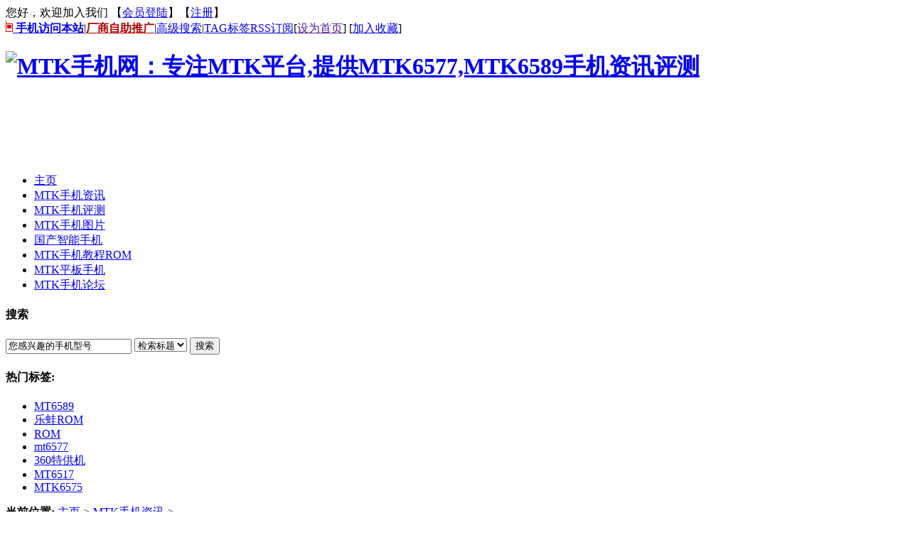

--- FILE ---
content_type: text/html
request_url: http://mtksj.com/html/MTKshoujizixun/10148.html
body_size: 11964
content:
<!DOCTYPE html PUBLIC "-//W3C//DTD XHTML 1.0 Transitional//EN" "http://www.w3.org/TR/xhtml1/DTD/xhtml1-transitional.dtd">
<html xmlns="http://www.w3.org/1999/xhtml">
<head>
<meta http-equiv="Content-Type" content="text/html; charset=utf-8" />
<title>官方：魅蓝NOTE电信版很快到来 - MTK手机网</title>
<meta name="keywords" content="魅蓝NOTE,魅蓝NOTE电信版" />
<meta name="description" content="自MX4发布以来，魅族旗下的新品以不可阻挡的趋势涌向市场，与以往一年一款产品的打法形成强烈反差，为了谋得更多市场，魅族近期新品的定价也激进不少，以至于很多网友都在期待" />
<link href="/templets/default/style/dedecms.css" rel="stylesheet" media="screen" type="text/css" />
<script type="text/javascript">if(window.location.toString().indexOf('pref=padindex') != -1){}else{if(/AppleWebKit.*Mobile/i.test(navigator.userAgent) || (/MIDP|SymbianOS|NOKIA|SAMSUNG|LG|NEC|TCL|Alcatel|BIRD|DBTEL|Dopod|PHILIPS|HAIER|LENOVO|MOT-|Nokia|SonyEricsson|SIE-|Amoi|ZTE/.test(navigator.userAgent))){if(window.location.href.indexOf("?mobile")<0){try{if(/Android|Windows Phone|webOS|iPhone|iPod|BlackBerry/i.test(navigator.userAgent)){window.location.href="/m/index.php";}else if(/iPad/i.test(navigator.userAgent)){}else{}}catch(e){}}}}</script>
<script language="javascript" type="text/javascript" src="/include/dedeajax2.js"></script>
<script language="javascript" type="text/javascript">
<!--
function CheckLogin(){
	  var taget_obj = document.getElementById('_ajax_feedback');
	  myajax = new DedeAjax(taget_obj,false,false,'','','');
	  myajax.SendGet2("/member/ajax_feedback.php");
	  DedeXHTTP = null;
}
function postBadGood(ftype,fid)
{
	var taget_obj = document.getElementById(ftype+fid);
	var saveid = GetCookie('badgoodid');
	if(saveid != null)
	{
		var saveids = saveid.split(',');
		var hasid = false;
		saveid = '';
		j = 1;
		for(i=saveids.length-1;i>=0;i--)
		{
			if(saveids[i]==fid && hasid) continue;
			else {
				if(saveids[i]==fid && !hasid) hasid = true;
				saveid += (saveid=='' ? saveids[i] : ','+saveids[i]);
				j++;
				if(j==10 && hasid) break;
				if(j==9 && !hasid) break;
			}
		}
		if(hasid) { alert('您刚才已表决过了喔！'); return false;}
		else saveid += ','+fid;
		SetCookie('badgoodid',saveid,1);
	}
	else
	{
		SetCookie('badgoodid',fid,1);
	}
	myajax = new DedeAjax(taget_obj,false,false,'','','');
	myajax.SendGet2("/plus/feedback.php?aid="+fid+"&action="+ftype+"&fid="+fid);
}
function postDigg(ftype,aid)
{
	var taget_obj = document.getElementById('newdigg');
	var saveid = GetCookie('diggid');
	if(saveid != null)
	{
		var saveids = saveid.split(',');
		var hasid = false;
		saveid = '';
		j = 1;
		for(i=saveids.length-1;i>=0;i--)
		{
			if(saveids[i]==aid && hasid) continue;
			else {
				if(saveids[i]==aid && !hasid) hasid = true;
				saveid += (saveid=='' ? saveids[i] : ','+saveids[i]);
				j++;
				if(j==20 && hasid) break;
				if(j==19 && !hasid) break;
			}
		}
		if(hasid) { alert("您已经顶过该帖，请不要重复顶帖 ！"); return; }
		else saveid += ','+aid;
		SetCookie('diggid',saveid,1);
	}
	else
	{
		SetCookie('diggid',aid,1);
	}
	myajax = new DedeAjax(taget_obj,false,false,'','','');
	var url = "/plus/digg_ajax.php?action="+ftype+"&id="+aid;
	myajax.SendGet2(url);
}
function getDigg(aid)
{
	var taget_obj = document.getElementById('newdigg');
	myajax = new DedeAjax(taget_obj,false,false,'','','');
	myajax.SendGet2("/plus/digg_ajax.php?id="+aid);
	DedeXHTTP = null;
}
-->
</script>
<style type="text/css">
.ds-recent-comments{width:234px;margin:0 3px;}
.ds-avatar {padding-left;5px;}
.ds-meta{color:#b20000;font-size:10px}
.ds-meta a{color:#b20000;font-size:10px}
.ds-excerpt{font-size:12px;color:#333;text-indent:10px;background:#f0f0f0;border-top:2px solid #bbb;}
.ds-excerpt:first-letter {font-size:14px;font-weight:bold;color:#000;vertical-align:middle;}
.ds-thread-title {font-size:10px;}
.ds-thread-title a{color:#555;font-size:10px;}
<!--
.xgwz {margin:10px 0 0 10px;padding:0;width:90%;text-indent:15px;border:1px solid #ddd;}
.xgwz dt{font-size:13px;wheight:90%;height:20px;border-bottom:2px solid #00a3d9;background:#ddd;}
.xgwz li{height:25px;line-height:25px;}
.xgwz li a{margin:15px 0 0 5px;font-size:13px;color:#555;}
.xgwz li a:hover{text-decoration:none;color:#666}
-->
</style>
<!-- baidu adm -->
<script type="text/javascript" src="http://cbjs.baidu.com/js/m.js"></script>
</head>
<body class="articleview">
<div class="header_top">  
    <div class="w960 center">  
     <span id="time" class="time">您好，欢迎加入我们 【<a href="/member/login.php">会员登陆</a>】【<a href="/member/index_do.php?fmdo=user&dopost=regnew">注册</a>】</span>
     <div class="toplinks"> <a href="http://3g.mtksj.com/" title="手机版" name="gotop" style="font-weight:bold;"><img src="http://www.mtksj.com/images/wap.gif" alt="wap" /> 手机访问本站</a>|<a href="http://bbs.mtksj.com/forum-89-1.html" target="_blank" style="font-weight:bold;color:#b20000">厂商自助推广</a>|<a href="/plus/heightsearch.php" target="_blank">高级搜索</a>|<a href="/tags.html">TAG标签</a><a href="/data/rssmap.html" class="rss">RSS订阅</a><span>[<a href=""onclick="this.style.behavior='url(#default#homepage)';this.setHomePage('http://www.mtksj.com');">设为首页</a>] [<a href="javascript:window.external.AddFavorite('http://www.mtksj.com','MTK手机网：专注MTK平台,提供MTK6577,MTK6589手机资讯评测')">加入收藏</a>]</span></div>
    </div> 
</div>
<div class="header">
	<div class="top w960 center">
      <div class="title">
        <h1><a href="http://www.mtksj.com"><img src="/templets/default/images/logo.gif" height="90" width="216" alt="MTK手机网：专注MTK平台,提供MTK6577,MTK6589手机资讯评测"/></a> </h1>
      </div>
      <div class="banner"><script async src="//pagead2.googlesyndication.com/pagead/js/adsbygoogle.js"></script>
<!-- 列表内页顶部横幅 -->
<ins class="adsbygoogle"
     style="display:inline-block;width:728px;height:90px"
     data-ad-client="ca-pub-7075010997563186"
     data-ad-slot="5921647552"></ins>
<script>
(adsbygoogle = window.adsbygoogle || []).push({});
</script></div>
     <!-- //<div class="banner2"><script src='/plus/ad_js.php?aid=20' language='javascript'></script></div> -->
       
	</div><!-- //top -->
	<!-- //菜单 -->
	<div class="module blue mT10 wrapper w963">
  	<div class="top">
    	<!-- //如果不使用currentstyle，可以在channel标签加入 cacheid='channeltoplist' 属性提升性能 -->
    <div id="navMenu">
    	<ul>
      	<li><a href='/'><span>主页</span></a></li>
      	<li class='hover'><a href='/html/MTKshoujizixun/'  rel='dropmenu1'><span>MTK手机资讯</span></a></li>
      	<li><a href='/html/MTKshoujipingce/'  rel='dropmenu2'><span>MTK手机评测</span></a></li>
      	
      	<li><a href='/html/MTKshoujitupian/' ><span>MTK手机图片</span></a></li>
      	
      	<li><a href='/html/guochanzhinenshouji/'  rel='dropmenu4'><span>国产智能手机</span></a></li>
      	
      	<li><a href='/html/MTKshoujiROM/'  rel='dropmenu16'><span>MTK手机教程ROM</span></a></li>
      	
      	<li><a href='/html/MTKpingbanshouji/'  rel='dropmenu25'><span>MTK平板手机</span></a></li>
      	
      	<li><a href='http://bbs.mtksj.com' ><span>MTK手机论坛</span></a></li>
      	
    	</ul>
    </div>	
    <div class="search">
      <form  name="formsearch" action="/plus/search.php">
        <div class="form">
          <h4>搜索</h4>
           <input type="hidden" name="kwtype" value="0" />
           <input name="q" type="text" class="search-keyword" id="search-keyword" value="您感兴趣的手机型号" onfocus="if(this.value=='您感兴趣的手机型号'){this.value='';}"  onblur="if(this.value==''){this.value='您感兴趣的手机型号';}" />
           <select name="searchtype" class="search-option" id="search-option">
               <option value="title" selected='1'>检索标题</option>
               <option value="titlekeyword">智能模糊</option>
           </select>
          <button type="submit" class="search-submit">搜索</button>
        </div>
        </form>
        <div class="tags">
          <h4>热门标签:</h4>
          <ul>
          
            <li><a href='/tags.php?/MT6589/'>MT6589</a></li>
          
            <li><a href='/tags.php?/%E4%B9%90%E8%9B%99ROM/'>乐蛙ROM</a></li>
          
            <li><a href='/tags.php?/ROM/'>ROM</a></li>
          
            <li><a href='/tags.php?/mt6577/'>mt6577</a></li>
          
            <li><a href='/tags.php?/360%E7%89%B9%E4%BE%9B%E6%9C%BA/'>360特供机</a></li>
          
            <li><a href='/tags.php?/MT6517/'>MT6517</a></li>
          
            <li><a href='/tags.php?/MTK6575/'>MTK6575</a></li>
          
          </ul>
        </div>
    </div><!-- //search --->
		</div>
	</div>
</div>
<!-- //header -->
<div class="bannerAd3" style="margin:0 auto;text-align:center;width:960px;height:auto;"></div>
<div class="conAd1" style="margin:0 auto 0 auto;text-align:center;width:960px;height:auto;"><script type="text/javascript">BAIDU_CLB_fillSlot("741004");</script></div>
<div class="conAd2" style="margin:2px auto 0 auto;text-align:center;width:960px;height:auto;"><script type="text/javascript">BAIDU_CLB_fillSlot("786582");</script></div>
<!-- /header -->
<div class="w960 center clear mt1">
<div class="pleft">
 <div class="place"> <strong>当前位置:</strong> <a href='http://www.mtksj.com/'>主页</a>-> <a href='/html/MTKshoujizixun/'>MTK手机资讯</a>->  </div>
 <!-- /place -->
<div class="contentLTitle" style="margin:0 auto 0 auto;width:640px;height:auto;"><script type="text/javascript">BAIDU_CLB_fillSlot("725878");</script></div>
 <div class="viewbox">
  <div class="title">
   <h2>官方：魅蓝NOTE电信版很快到来</h2>
  </div>
  <!-- /title -->
  <div class="info"> <small>时间:</small>2015-01-13<small>来源:</small>本站原创 <small>作者:</small>小小风 <small>点击:</small>
   <script src="/plus/count.php?view=yes&aid=10148&mid=1" type='text/javascript' language="javascript"></script>
   次<small><span class=cC00 
        id=commAObjNum><a href="#comment">16</a></span>评论</small></div>
  <!-- /info -->
  
  <div class="intro">自MX4发布以来，魅族旗下的新品以不可阻挡的趋势涌向市场，与以往一年一款产品的打法形成强烈反差，为了谋得更多市场，魅族近期新品的定价也激进不少，以至于很多网友都在期待</div>
  
  <div class="content">
   <table width='100%'>
    <tr>
     <td>
       <!-- /内容页中AD-->
     <div id="contentMidPicAD" style="float:left; clear:both; top:0; vertical-align:top;padding:0px 10px 10px 0px;"><!-- 内容页中AD2 -->
<ins class="adsbygoogle"
     style="display:inline-block;width:336px;height:280px"
     data-ad-client="ca-pub-7075010997563186"
     data-ad-slot="5755338357"></ins>
<script>
(adsbygoogle = window.adsbygoogle || []).push({});
</script></div>
      <style> .Lgd859 { display:none; } </style>
&nbsp; 自MX4发布以来，魅族旗下的新品以不可阻挡的趋势涌向市场，与以往一年一款产品的打法形成强烈反差，为了谋得更多市场，魅族近期新品的定价也激进不少，以至于很多网友都在期待魅族接下来会出什么新招。<br />
<br />
&nbsp; 官方渠道陆续流传出来的信息证明，魅族稍后不仅有常规新机，还会与ubuntu OS合作，打造Android系统之外的产品，而更小屏幕的魅蓝手机以及魅蓝NOTE电信版等常规手机应该会早于ubuntu系统版产品面世。日前魅族内部人士进一步爆料--魅蓝NOTE电信版很快就要来了。<br />
<br />
&nbsp; 魅族高级经理张恒在其微博上放出了该消息，虽然没有给出具体的日期，但是用&ldquo;很快&rdquo;描述，可能就是最近的事情，事实上近期关于魅族1月27日发布新品的消息已经传疯 ，而新品就包括了魅蓝NOTE电信版和小屏魅蓝，甚至有消息称后者为全网通手机。<br />
<br />
&nbsp; 魅族以往产品告诉我们，在核心解决方案方面，种种原因魅族一直避开高通，近期与<a href='http://www.mtksj.com' target='_blank'><u>MTK</u></a>关系似乎很是融洽，因此即将到来的电信版可能仍会采用MTK方案。在<a href='http://www.mtksj.com/plus/search.php?q=MT6735&searchtype=title' target='_blank'><u>MT6735</u></a>/<a href='http://www.mtksj.com/plus/search.php?q=MT6753&searchtype=title' target='_blank'><u>MT6753</u></a>方案中，<a href='http://www.mtksj.com/plus/search.php?kwtype=0&q=联发科&searchtype=title' target='_blank'><u>联发科</u></a>已经集成了CDMA基带，借助这两个平台，客户可以推出电信版手机或者6模全网通产品，但是MT6735和MT6753的大概量产时间为Q2，时间上与流传的本月27日面世差距太大。采用外挂基带的做法则是另一种可行办法，就像中兴青漾2/MEMO II等产品一样，在现有AP内加入CDMA MODEM，实现对电信制式的支持。除了以上也不排除采用其它平台的可能。 <div class='Lgd859'>本文来自MTK手机网http://www.mtksj.com</div> <br />
<br />
&nbsp; 而&ldquo;5英寸小屏魅蓝手机支持全网通&rdquo;同样属于猜测阶段，是否真会在本月27日发布亦是值得商榷的事情，能肯定的是该机必然又是一款主打&ldquo;高配低价&rdquo;+&ldquo;做工&rdquo;的产品，魅族黄章早就放出豪言--小屏魅蓝手机&ldquo;秒杀红米2&rdquo;。<br />
<br />
<img alt="魅蓝NOTE电信版" src="/uploads/allimg/150113/1-15011311260B20.jpg" style="width: 627px; height: 302px; border: 4px solid rgb(221, 221, 221);" />
      
<br />转载MTK手机网原创文章请保留链接:<em><a href="http://www.mtksj.com/html/MTKshoujizixun/10148.html" style="color:#060">官方：魅蓝NOTE电信版很快到来</a></em> <br />
      </td>
    </tr>
   </table>
  </div>

  <!-- /content -->
  <div class="dede_pages">
   <ul class="pagelist">
    
   </ul>
  </div>
  <!-- /pages -->

  <!-- //顶踩 -->
  <div class="newdigg" id="newdigg">
   <div class="diggbox digg_good" onmousemove="this.style.backgroundPosition='left bottom';" onmouseout="this.style.backgroundPosition='left top';" onclick="javascript:postDigg('good',10148)">
    <div class="digg_act">顶一下</div>
    <div class="digg_num">(70)</div>
    <div class="digg_percent">
     <div class="digg_percent_bar"><span style="width:84.3%"></span></div>
     <div class="digg_percent_num">84.3%</div>
    </div>
   </div>
   <div class="diggbox digg_bad" onmousemove="this.style.backgroundPosition='right bottom';" onmouseout="this.style.backgroundPosition='right top';" onclick="javascript:postDigg('bad',10148)">
    <div class="digg_act">踩一下</div>
    <div class="digg_num">(13)</div>
    <div class="digg_percent">
     <div class="digg_percent_bar"><span style="width:15.7%"></span></div>
     <div class="digg_percent_num">15.7%</div>
    </div>
   </div>
  </div>
  <script language="javascript" type="text/javascript">getDigg(10148);</script>
  <!-- //顶踩部份的源码结束 -->
<br />
<div id="contentPageAD1" style="text-align:center; clear:both; top:0; vertical-align:top;margin-bottom:8px;"><!-- 内容页下方AD1 -->
<ins class="adsbygoogle"
     style="display:inline-block;width:468px;height:60px"
     data-ad-client="ca-pub-7075010997563186"
     data-ad-slot="3188507154"></ins>
<script>
(adsbygoogle = window.adsbygoogle || []).push({});
</script></div>
<div id="contentPageAD" style="text-align:center; clear:both; top:0; vertical-align:top;">
</div>
<br />

<!--cnzz tui-->
	<script  type="text/javascript" c=gd  charset="utf-8"  src="http://tui.cnzz.net/cs.php?id=1000098788"></script>
<!--cnzz tui-->
			
<!--相关文章开始-->
<div class="xgwz">
<dl>
<dt><strong>相关文章</strong></dt>
<br />
<dd>
<ul>
<table width='100%' border='0' cellspacing='0' cellpadding='0'>
<tr>
    <td width='50%'>
<li>   · <a href="/html/MTKshoujizixun/12516.html">这次又是什么 魅族官方证实新品将</a></li>
    </td>
    <td width='50%'>
<li>   · <a href="/html/MTKshoujizixun/12515.html">剑指红米NOTE2？YUNOS版魅蓝NOTE2或升</a></li>
    </td>
    </tr>
<tr>
    <td width='50%'>
<li>   · <a href="/html/mtkshoujizixun/11897.html">以后每周五也能抢购799元的魅蓝N</a></li>
    </td>
    <td width='50%'>
<li>   · <a href="/html/MTKshoujizixun/11737.html">节奏够快！魅族MX5第2轮/魅蓝NOTE2电</a></li>
    </td>
    </tr>
<tr>
    <td width='50%'>
<li>   · <a href="/html/mtkshoujizixun/11649.html">大神七月新机谍照曝光 剑指魅蓝</a></li>
    </td>
    <td width='50%'>
<li>   · <a href="/html/mtkshoujizixun/11617.html">魅蓝NOTE2套装版来了 贵了但是不用</a></li>
    </td>
    </tr>
    </table>

</ul>
</dd>
</dl>
</div>
<!--//相关文章结束-->
<!--标签-->
<div style="margin:15px 0 0 20px;width:90%;">本文标签： <a href='/tag/meilanNOTE_4640_1.html' target=_blank><b>魅蓝NOTE</b></a>  <a href='/tag/meilanNOTEdianxinban_5978_1.html' target=_blank><b>魅蓝NOTE电信版</b></a> <span style="float:right;margin-right:20px;"><!-- Baidu Button BEGIN -->
<div id="bdshare" class="bdshare_t bds_tools get-codes-bdshare">
<span class="bds_more">分享到：</span>
<a class="bds_qzone"></a>
<a class="bds_tsina"></a>
<a class="bds_tqq"></a>
<a class="bds_renren"></a>
<a class="bds_t163"></a>
<a class="shareCount"></a>
</div>
<script type="text/javascript" id="bdshare_js" data="type=tools&uid=0" ></script>
<script type="text/javascript" id="bdshell_js"></script>
<script type="text/javascript">
document.getElementById("bdshell_js").src = "http://bdimg.share.baidu.com/static/js/shell_v2.js?cdnversion=" + Math.ceil(new Date()/3600000)
</script>
<!-- Baidu Button END --></span></div>
<!--标签结束-->

  <div class="boxoff"> <strong>------分隔线----------------------------</strong> </div>
  <div class="handle">
   <div class="context">
    <ul>
     <li>上一篇：<a href='/html/MTKshoujizixun/10142.html'>核战一直未停 传联发科中欲推12核手机处理器</a> </li>
     <li>下一篇：<a href='/html/MTKshoujizixun/10150.html'>全球最？亿通至尊95即将发布</a> </li>
    </ul>
   </div>
   <!-- /context -->
   <div class="actbox">
    <ul>
     <li id="act-fav"><a href="/plus/stow.php?aid=10148" target="_blank">收藏</a></li>
     <li id="act-err"><a href="/plus/erraddsave.php?aid=10148&title=官方：魅蓝NOTE电信版很快到来" target="_blank">挑错</a></li>
     <li id="act-pus"><a href="/plus/recommend.php?aid=10148" target="_blank">推荐</a></li>
     <li id="act-pnt"><a href="#" onClick="window.print();" name="comment">打印</a></li>
    </ul>
   </div>
   <!-- /actbox -->
  </div>
  <!-- /handle -->
 </div>
 <!-- /viewbox -->
 <!-- //AJAX评论区 -->
 <div style="margin-left:10px;"><!-- Duoshuo Comment BEGIN -->
	<div class="ds-thread"  data-thread-key="10148" data-author-key="1"  data-url="http://www.mtksj.com/html/MTKshoujizixun/10148.html"  data-image="http://www.mtksj.com/uploads/allimg/150113/1-15011311260B20-lp.jpg" data-title="官方：魅蓝NOTE电信版很快到来"></div>
	<script type="text/javascript">
	var duoshuoQuery = {short_name: "mtksj"};
	(function() {
		var ds = document.createElement('script');
		ds.type = 'text/javascript';ds.async = true;
		ds.src = 'http://static.duoshuo.com/embed.js';
		ds.charset = 'UTF-8';
		(document.getElementsByTagName('head')[0] || document.getElementsByTagName('body')[0]).appendChild(ds);
	})();
	</script>
<!-- Duoshuo Comment END --><div id="ds-ssr" class="mt1">
	<dl class="tbox">
		<dt> <strong>评论列表（网友评论仅供网友表达个人看法，并不表明本站同意其观点或证实其描述）</strong> </dt>
		<dd>
			<div class="dede_comment">
				<div class="decmt-box1">
					<ul>
						<li id="commetcontentNew"></li>

							<li>
								<span class="title">缝纫工</span>
								<div class="comment_act">2015-01-24 10:05:16发表</div>
								<p>
								魅族以往产品告诉我们，在核心解决方案方面
								</p>
							</li>
							<li>
								<span class="title">蛋蛋D蛋</span>
								<div class="comment_act">2015-01-17 23:02:36发表</div>
								<p>
								魅蓝都没 红米NOTE 质量好
								</p>
							</li>
							<li>
								<span class="title">果然热天</span>
								<div class="comment_act">2015-01-16 21:10:04发表</div>
								<p>
								心里有多了个名字，在心里发光、闪亮
								</p>
							</li>
							<li>
								<span class="title">真真皇</span>
								<div class="comment_act">2015-01-15 19:35:16发表</div>
								<p>
								又多了个垃圾
								</p>
							</li>
							<li>
								<span class="title">运气绝缘体</span>
								<div class="comment_act">2015-01-15 10:51:40发表</div>
								<p>
								这个是事实，官方论坛反映问题一大堆，不过魅族也不删，还行，希望后面批次能改吧。
								</p>
							</li>
							<li>
								<span class="title">新安</span>
								<div class="comment_act">2015-01-15 09:52:33发表</div>
								<p>
								跟小米有区别，人家小米压根不走线下。魅，也许走的是在线上造势，线下赚钱
								</p>
							</li>
							<li>
								<span class="title">心有明镜</span>
								<div class="comment_act">2015-01-15 09:21:28发表</div>
								<p>
								魅蓝质量不行，真实便宜没好货，普遍的质量问题如：屏幕右下角按动异响、通话电流声、卡槽松动…… 这根本不是魅族的工艺水准，更要命的是线下渠道
								</p>
							</li>
							<li>
								<span class="title">范德萨</span>
								<div class="comment_act">2015-01-14 21:27:05发表</div>
								<p>
								这孤峰十三剑看似是人级中阶秘籍
								</p>
							</li>
							<li>
								<span class="title">新安</span>
								<div class="comment_act">2015-01-13 15:22:33发表</div>
								<p>
								我研究的的结果就是，，，不支持扩展。。拜拜。。
								</p>
							</li>
							<li>
								<span class="title">白羊萝卜爹</span>
								<div class="comment_act">2015-01-13 14:52:04发表</div>
								<p>
								联通的还没出电信出....
								</p>
							</li>
							<li>
								<span class="title">MYT1688686</span>
								<div class="comment_act">2015-01-13 13:33:13发表</div>
								<p>
								放心，用联发科的话，电信版没有第二季不会出
								</p>
							</li>
							<li>
								<span class="title">新安</span>
								<div class="comment_act">2015-01-13 13:05:15发表</div>
								<p>
								我已经研究过了，魅蓝note。。。
								</p>
							</li>
 
					</ul>
				</div>
			</div>
		</dd>
	</dl>
</div>

</div> </div>
<!-- //左边内容结束 -->
<!-- //右边内容开始 -->
<div class="pright"> 
 <div class="pright">
  <div>
   <dl class="tbox">
    <dt><strong>栏目列表</strong></dt>
    <dd>
     <ul class="d6">
      
      <li><a href='/html/MTKshoujizixun/MT6577shouji/'>MT6577手机</a></li>
      
      <li><a href='/html/MTKshoujizixun/MT6575/'>MT6575手机</a></li>
      
      <li><a href='/html/MTKshoujizixun/MTK6290/'>MT6595八核</a></li>
      
      <li><a href='/html/MTKshoujizixun/mtknews/'>联发科动态</a></li>
      
      <li><a href='/html/MTKshoujizixun/MT6588sihe/'>MT6588四核</a></li>
      
      <li><a href='/html/MTKshoujizixun/MT6752/'>64位MT6752</a></li>
      
      <li><a href='/html/MTKshoujizixun/MT6732/'>64位MT6732</a></li>
      
      <li><a href='/html/MTKshoujizixun/MT6795/'>64位MT6795</a></li>
      
      <li><a href='/html/MTKshoujizixun/MT6753/'>MT6753八核</a></li>
      
      <li><a href='/html/MTKshoujizixun/zhinenshebei/'>智能设备</a></li>
      
      <li><a href='/html/MTKshoujizixun/helioX20/'>helio X20</a></li>
      
      <li><a href='/html/MTKshoujizixun/MT6591/'>MT6591六核</a></li>
      
      <li><a href='/html/MTKshoujizixun/MTK6582/'>MTK6582手机</a></li>
      
      <li><a href='/html/MTKshoujizixun/MT6735/'>MT6735四核</a></li>
      
      <li><a href='/html/MTKshoujizixun/MTK6592/'>MTK6592八核</a></li>
      
      <li><a href='/html/MTKshoujizixun/changshang/'>厂商动态</a></li>
      
      <li><a href='/html/MTKshoujizixun/MTK6572/'>MT6572手机</a></li>
      
      <li><a href='/html/MTKshoujizixun/guide/'>MTK手机导购</a></li>
      
      <li><a href='/html/MTKshoujizixun/MT6517shouji/'>MT6517手机</a></li>
      
      <li><a href='/html/MTKshoujizixun/MTK6588/'>MTK6589四核</a></li>
      
      <li><a href='/html/MTKshoujizixun/helioP10/'>helio P10</a></li>
      
     </ul>
    </dd>
   </dl>
  </div>
  <!--<div id="contentRtPicAD" style="margin:1px auto"><script type="text/javascript">BAIDU_CLB_fillSlot("767677");</script></div>-->
<!--<div id="contentRtPicAD1" style="margin:0px auto;width:240px;background:#eee;text-align:center"><script type="text/javascript">
/*内容页右侧200*200，创建于2013-4-23*/
var cpro_id = "u1268443";
</script>
<script src="http://cpro.baidustatic.com/cpro/ui/c.js" type="text/javascript"></script></div>-->
  <div class="commend mt1">
   <dl class="tbox light">
    <dt class='light'><strong>推荐内容</strong></dt>
    <dd class='light'>
     <ul class="d4">
      <li><a href="/html/mtkshoujizixun/13391.html">红辣椒NOTE3首发 699元档高清屏指纹</a>
       <p>不久前，小辣椒手机联合京东商城低调启动了红辣椒NOTE3的预约...</p>
      </li>
<li><a href="/html/MTKshoujizixun/13390.html">金星首款指纹机P300面世 699元全网通</a>
       <p>一波售价亲民的4G手机之后，金星数码终于开始进入指纹手机市...</p>
      </li>
<li><a href="/html/mtkshoujizixun/13389.html">Helio P10/无边框/侧面指纹 UleFone Fu</a>
       <p>随着联发科helio P10的量产出货，越来越多的采用这一解决方案的...</p>
      </li>
<li><a href="/html/mtkshoujizixun/13388.html">红辣椒X1杀入599元！2G运存/指纹/炫</a>
       <p>借着指纹识别手机开始红火的大好机会，小辣椒去年9月重磅打造...</p>
      </li>
<li><a href="/html/mtkshoujizixun/13387.html">加量不加价！金立金钢全网通标配</a>
       <p>近年来手机市场不仅流行金属、指纹识别以及更有黑科技范的...</p>
      </li>
<li><a href="/html/MTKshoujizixun/13386.html">难道是青葱metal旗舰版？青葱又有新</a>
       <p>去年年底，被鼎智集团收购的青葱手机重出江湖，带来了全新产...</p>
      </li>

     </ul>
    </dd>
   </dl>
  </div>
  <!-- /commend -->
  <div class="hot mt1">
   <dl class="tbox light">
    <dt class='light'><strong>本周热点</strong></dt>
    <dd class='light'>
     <ul class="c1 ico1">
      <li><a href="/html/mtkshoujizixun/13358.html">699元指纹全网通！中兴A1全网通版首</a></li>
<li><a href="/html/mtkshoujizixun/13354.html">5英寸1080P屏八核 nibiru H1/火星1号清</a></li>
<li><a href="/html/mtkshoujizixun/13352.html">全网通指纹机 酷派全魔王699元还送</a></li>
<li><a href="/html/mtkshoujizixun/13353.html">羡慕嫉妒恨！酷派印度推699元3G运存</a></li>
<li><a href="/html/mtkshoujizixun/13347.html">道格十核手机霸气！5.7英寸2K压力屏</a></li>
<li><a href="/html/mtkshoujizixun/13328.html">没谁了!大神NOTE3全网通苏宁直降2</a></li>
<li><a href="/html/MTKshoujizixun/13345.html">6.33英寸2K屏4G运存 乐MAX超级品牌日</a></li>
<li><a href="/html/mtkshoujizixun/13370.html">神舟最便宜手机 H45T3低至199元！</a></li>

     </ul>
    </dd>
   </dl>
  </div>
<!-- 调用最热评论文章 -->
<div class="commend mt1">
   <dl class="tbox light">
    <dt class='light'><strong>最新评论</strong></dt>
    <dd class='light'>

<ul class="ds-recent-comments" data-num-items="8" data-show-avatars="1" data-show-time="1" data-show-admin="1" data-excerpt-length="70"></ul>
<!--多说js加载开始，一个页面只需要加载一次 -->
<script type="text/javascript">
var duoshuoQuery = {short_name:"mtksj"};
(function() {
    var ds = document.createElement('script');
    ds.type = 'text/javascript';ds.async = true;
    ds.src = 'http://static.duoshuo.com/embed.js';
    ds.charset = 'UTF-8';
    (document.getElementsByTagName('head')[0] || document.getElementsByTagName('body')[0]).appendChild(ds);
})();
</script>
    </dd>
   </dl>
  </div>
<!-- 最热评论文章结束 -->
  <div id="contentRtPicAD2" style="margin:10px auto;width:240px;height:250px;"><script type="text/javascript">
     document.write('<a style="display:none!important" id="tanx-a-mm_23961621_3053943_11373377"></a>');
     tanx_s = document.createElement("script");
     tanx_s.type = "text/javascript";
     tanx_s.charset = "gbk";
     tanx_s.id = "tanx-s-mm_23961621_3053943_11373377";
     tanx_s.async = true;
     tanx_s.src = "http://p.tanx.com/ex?i=mm_23961621_3053943_11373377";
     tanx_h = document.getElementsByTagName("head")[0];
     if(tanx_h)tanx_h.insertBefore(tanx_s,tanx_h.firstChild);
</script></div>
 </div>
 <!-- /pright -->
</div>
<div id="innerfooterAD2" style="margin:10px auto; width:726px"></div>
<!--- //底部模板 --->
<div class="go">
	<a title="返回顶部" class="top" href="#gotop"></a>
	<a title="如果您有意见，请反馈给我们！" class="feedback" href="http://bbs.mtksj.com/forum-86-1.html#write" target="_blank"></a>
	<a title="返回底部" class="bottom" href="#gobottom"></a>
</div>
<div class="footer w960 center mt1 clear">
    <div class="footer_left"></div>
    <div class="footer_body">
	<p class="powered">    
近期<strong>高价性比MTK手机推荐</strong>:<em><a href="http://www.mtksj.com/plus/search.php?kwtype=0&q=%E9%BB%84%E9%87%91%E6%96%97%E5%A3%ABS8+4G%E7%89%88&searchtype=title">黄金斗士S8 4G版</a>/<a href="http://www.mtksj.com/plus/search.php?q=%E4%B9%90%E6%AA%ACK3+NOTE&searchtype=title">乐檬K3 NOTE</a>/<a href="http://www.mtksj.com/plus/search.php?q=TCL+P620M&searchtype=title">TCL P620M</a>/<a href="http://www.mtksj.com/plus/search.php?q=%E9%BB%84%E9%87%91%E6%96%97%E5%A3%ABNOTE8&searchtype=title">黄金斗士NOTE8</a>/<a href="http://www.mtksj.com/plus/search.php?q=%E4%BD%B3%E5%9F%9F+S3&searchtype=title">佳域S3</a>/<a href="http://www.mtksj.com/plus/search.php?q=%E4%B9%88%E4%B9%88%E5%93%923N&searchtype=title">么么哒3N</a>/<a href="http://www.mtksj.com/plus/search.php?q=%E7%BA%A2%E8%BE%A3%E6%A4%92NOTE&searchtype=title">红辣椒NOTE</a>/<a href="http://www.mtksj.com/plus/search.php?q=%E6%B5%B7%E4%BF%A1+%E5%A4%A7%E6%8B%BF%E6%89%8B%E6%9C%BA&searchtype=title">海信大拿手机</a>/<a href="http://www.mtksj.com/plus/search.php?q=%E9%AD%85%E8%93%9D&searchtype=title">魅蓝手机</a>/<a href="http://www.mtksj.com/plus/search.php?q=%E4%BD%B3%E5%9F%9F+F2&searchtype=title">佳域F2</a>/<a href="http://www.mtksj.com/html/MTKshoujizixun/" name="gobottom">更多性价比国产手机...</a></em>  
</p>
<div class="copyright">Copyright &copy; 2012 MTK手机网 版权所有     本站部份内容来源网络如有侵犯您的权益请联系info(@)mtksj.com即刻删除  <script src="http://s15.cnzz.com/stat.php?id=2332495&web_id=2332495&show=pic1" language="JavaScript"></script>    <script type="text/javascript">
var _bdhmProtocol = (("https:" == document.location.protocol) ? " https://" : " http://");
document.write(unescape("%3Cscript src='" + _bdhmProtocol + "hm.baidu.com/h.js%3F7cdb608a4113de7c2b24161246554190' type='text/javascript'%3E%3C/script%3E"));
</script>
<!-- 将此标记放在您希望显示like按钮的位置 -->
<div class="bdlikebutton" style="text-align:center;margin:auto;padding:auto;"></div>

<!-- 将此代码放在适当的位置，建议在body结束前 -->
<script id="bdlike_shell"></script>
<script>
var bdShare_config = {
	"type":"small",
	"color":"blue",
	"uid":"717703",
	"share":"yes"
};
document.getElementById("bdlike_shell").src="http://bdimg.share.baidu.com/static/js/like_shell.js?t=" + new Date().getHours();
</script>

</div>
   </div>
   <div class="footer_right"><!-- Baidu Button BEGIN -->
<script type="text/javascript" id="bdshare_js" data="type=slide&img=5&uid=717703" ></script>
<script type="text/javascript" id="bdshell_js"></script>
<script type="text/javascript">
	document.getElementById("bdshell_js").src = "http://bdimg.share.baidu.com/static/js/shell_v2.js?cdnversion=" + new Date().getHours();
</script>
<!-- Baidu Button END --></div>
</div>
<!-- /footer -->
</body>
</html>


--- FILE ---
content_type: text/html; charset=utf-8
request_url: https://www.google.com/recaptcha/api2/aframe
body_size: 265
content:
<!DOCTYPE HTML><html><head><meta http-equiv="content-type" content="text/html; charset=UTF-8"></head><body><script nonce="cyCeczW8G7DEaxxToNappw">/** Anti-fraud and anti-abuse applications only. See google.com/recaptcha */ try{var clients={'sodar':'https://pagead2.googlesyndication.com/pagead/sodar?'};window.addEventListener("message",function(a){try{if(a.source===window.parent){var b=JSON.parse(a.data);var c=clients[b['id']];if(c){var d=document.createElement('img');d.src=c+b['params']+'&rc='+(localStorage.getItem("rc::a")?sessionStorage.getItem("rc::b"):"");window.document.body.appendChild(d);sessionStorage.setItem("rc::e",parseInt(sessionStorage.getItem("rc::e")||0)+1);localStorage.setItem("rc::h",'1764096366329');}}}catch(b){}});window.parent.postMessage("_grecaptcha_ready", "*");}catch(b){}</script></body></html>